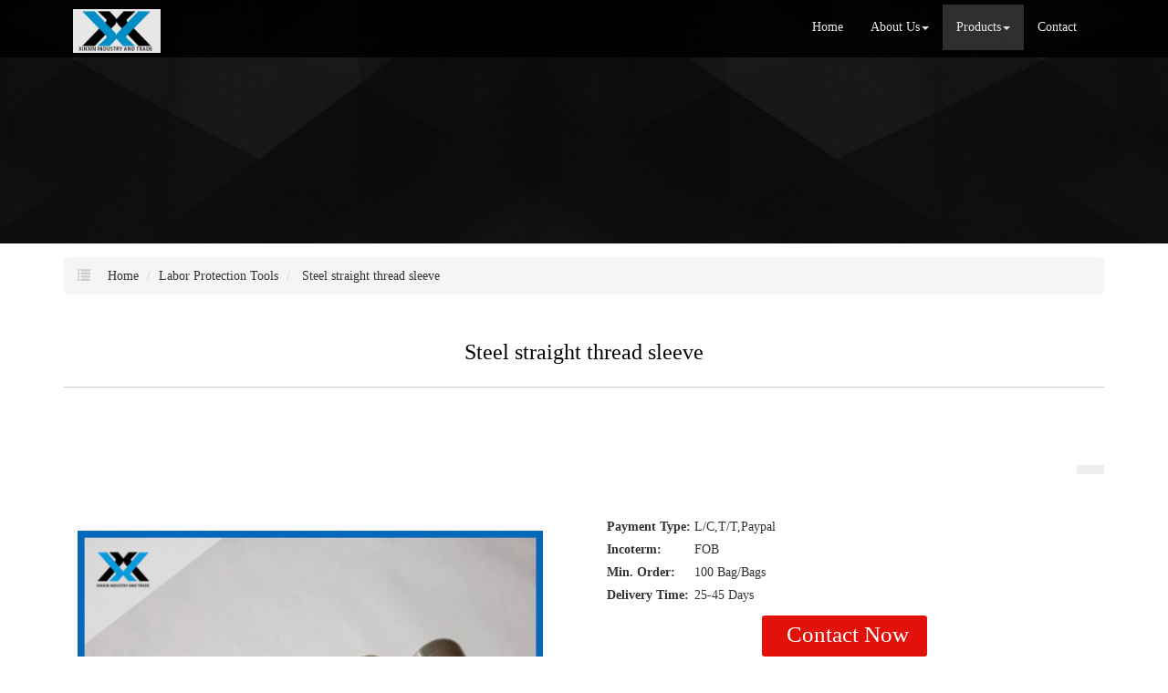

--- FILE ---
content_type: text/html; charset=utf-8
request_url: http://www.agdxxgm.com/sale-steel-straight-thread-sleeve-57595532.html
body_size: 11164
content:
<!DOCTYPE html>
<html>
<head>
<meta charset="utf-8" />
<meta name="renderer" content="webkit">
<meta http-equiv="X-UA-Compatible" content="IE=edge,chrome=1">
<meta name="viewport" content="width=device-width, initial-scale=1.0, user-scalable=0, minimal-ui">
<title>Steel straight thread sleeve from China</title>

<meta name="keywords" content="China {title}" />
<meta name="description" content="We are manufacturer of Steel straight thread sleeve, Steel straight thread sleeve China, if you want to buy China {title}, please contact us." />
<link rel="canonical" href="http://www.agdxxgm.com/sale-steel-straight-thread-sleeve-57595532.html" />

<link rel="icon" href="" type="image/x-icon" />
<link rel="shortcut icon" href="" type="image/x-icon" />
<link href="/template/f_167_visual/skin/css/bootstrap.min.css" rel="stylesheet">
<link href="data:text/css;charset=utf-8," data-href="/template/f_167_visual/skin/css/bootstrap-theme.min.css" rel="stylesheet" id="bs-theme-stylesheet">
<link href="/template/f_167_visual/skin/css/style.css" rel="stylesheet">
<link href="/template/f_167_visual/skin/css/add.css" rel="stylesheet">
<link href="/template/f_167_visual/skin/css/clear.css" rel="stylesheet">
<link href="/template/f_167_visual/skin/css/bootstrap-submenu.css" rel="stylesheet">
<link href="/template/f_167_visual/skin/js/slide/bootstrap-touch-slider.css" rel="stylesheet" media="all">
<link href="/template/f_167_visual/skin/css/font-awesome.css" rel="stylesheet">
<link href="/template/f_167_visual/skin/css/new.css" rel="stylesheet">
<script src="/template/f_167_visual/skin/js/jquery.min.js"></script>
<script src="/template/f_167_visual/skin/js/jquery-1.11.3.min.js"></script>
<script src="/template/f_167_visual/skin/js/bootstrap.min.js"></script>
<script type="text/javascript" src="/template/f_167_visual/skin/js/wow.min.js"></script>
<script src="/template/f_167_visual/skin/js/slide/jquery.touchSwipe.min.js"></script>
<script src="/template/f_167_visual/skin/js/bootstrap-submenu.js"></script>
</head>
<body>
<div class="view-html">
<div class="container-fluid clearfix column navbar navbar-default layout_152551">
 
<button type="button" class="navbar-toggle collapsed" data-toggle="collapse" data-target="#navbar" aria-expanded="false">
 <span class="sr-only">网站名称</span><span class="icon-bar"></span><span class="icon-bar"></span><span class="icon-bar"></span>
</button>
<div class="container">
<div id="navbar" class="navbar-collapse collapse">
<ul class="nav navbar-nav">
<li class="oen"><a href="/">Home</a></li>
<li class="oen dropdown">
<a href="/aboutus.html" class="toogle" >About Us<span class="caret"></span></a>
<ul class="two dropdown-menu">
<li>
<a title="Certificates" href="/certificate.html"
 >Certificates</a>
</li>
<li>
<a title="Company Show" href="/factory.html"
 >Company Show</a>
</li>
</ul>
</li>
<li class="oen active dropdown">
<a href="/allproducts.html" class="toogle" >Products<span class="caret"></span></a>
<ul class="two dropdown-menu">
<li class="dropdown-submenu">
<a title="Screen Mesh Series" href="/supplier-screen-mesh-series-1548198.html"
 class="toogle">Screen Mesh Series</a>
<ul class="three dropdown-menu">
<li>
<a title="Welded Wire Mesh" href="/supplier-welded-wire-mesh-1548199.html"
 >Welded Wire Mesh</a>
</li>
<li>
<a title="Cover Soil Net" href="/supplier-cover-soil-net-1548200.html"
 >Cover Soil Net</a>
</li>
<li>
<a title="Safe Net" href="/supplier-safe-net-1548201.html"
 >Safe Net</a>
</li>
<li>
<a title="Dense Mesh" href="/supplier-dense-mesh-1548202.html"
 >Dense Mesh</a>
</li>
<li>
<a title="Dutch Network" href="/supplier-dutch-network-1548203.html"
 >Dutch Network</a>
</li>
<li>
<a title="Punching Net" href="/supplier-punching-net-1548204.html"
 >Punching Net</a>
</li>
<li>
<a title="Crimped Wire Mesh" href="/supplier-crimped-wire-mesh-1548205.html"
 >Crimped Wire Mesh</a>
</li>
<li>
<a title="Nylon Mesh" href="/supplier-nylon-mesh-1548206.html"
 >Nylon Mesh</a>
</li>
<li>
<a title="Lawn Net" href="/supplier-lawn-net-1548207.html"
 >Lawn Net</a>
</li>
<li>
<a title="Gabion Mesh" href="/supplier-gabion-mesh-1548208.html"
 >Gabion Mesh</a>
</li>
<li>
<a title="Chain Link Fence" href="/supplier-chain-link-fence-1548209.html"
 >Chain Link Fence</a>
</li>
<li>
<a title="Beautiful Grid Mesh" href="/supplier-beautiful-grid-mesh-1548210.html"
 >Beautiful Grid Mesh</a>
</li>
<li>
<a title="Steel Net" href="/supplier-steel-net-1548211.html"
 >Steel Net</a>
</li>
<li>
<a title="Diamond Mesh" href="/supplier-diamond-mesh-1548212.html"
 >Diamond Mesh</a>
</li>
<li>
<a title="Round Filter" href="/supplier-round-filter-1548213.html"
 >Round Filter</a>
</li>
<li>
<a title="Other Screen Mesh" href="/supplier-other-screen-mesh-1548214.html"
 >Other Screen Mesh</a>
</li>
</ul>
</li>
<li class="dropdown-submenu">
<a title="Fence Protection" href="/supplier-fence-protection-1548215.html"
 class="toogle">Fence Protection</a>
<ul class="three dropdown-menu">
<li>
<a title="Mesh Fence" href="/supplier-mesh-fence-1548216.html"
 >Mesh Fence</a>
</li>
<li>
<a title="Guardrail Plate" href="/supplier-guardrail-plate-1548217.html"
 >Guardrail Plate</a>
</li>
<li>
<a title="Municipal Fence" href="/supplier-municipal-fence-1548218.html"
 >Municipal Fence</a>
</li>
<li>
<a title="Lawn Fence" href="/supplier-lawn-fence-1548219.html"
 >Lawn Fence</a>
</li>
<li>
<a title="Fake Bamboo Fence" href="/supplier-fake-bamboo-fence-1548220.html"
 >Fake Bamboo Fence</a>
</li>
<li>
<a title="Other Fence" href="/supplier-other-fence-1548221.html"
 >Other Fence</a>
</li>
</ul>
</li>
<li class="dropdown-submenu">
<a title="Road Facilities Series" href="/supplier-road-facilities-series-1548222.html"
 class="toogle">Road Facilities Series</a>
<ul class="three dropdown-menu">
<li>
<a title="Steel Barricades" href="/supplier-steel-barricades-1548223.html"
 >Steel Barricades</a>
</li>
<li>
<a title="Water Filled Barrier" href="/supplier-water-filled-barrier-1548224.html"
 >Water Filled Barrier</a>
</li>
<li>
<a title="Anti-collision Bucket" href="/supplier-anti-collision-bucket-1548225.html"
 >Anti-collision Bucket</a>
</li>
<li>
<a title="Construction Sign" href="/supplier-construction-sign-1548226.html"
 >Construction Sign</a>
</li>
<li>
<a title="Solar Warning Light" href="/supplier-solar-warning-light-1548227.html"
 >Solar Warning Light</a>
</li>
<li>
<a title="Road Cone" href="/supplier-road-cone-1548228.html"
 >Road Cone</a>
</li>
<li>
<a title="Traffic Sign" href="/supplier-traffic-sign-1548229.html"
 >Traffic Sign</a>
</li>
<li>
<a title="Back Cursor" href="/supplier-back-cursor-1548230.html"
 >Back Cursor</a>
</li>
<li>
<a title="Other Road Facilities" href="/supplier-other-road-facilities-1548231.html"
 >Other Road Facilities</a>
</li>
</ul>
</li>
<li class="dropdown-submenu">
<a title="Hardware Products" href="/supplier-hardware-products-1548232.html"
 class="toogle">Hardware Products</a>
<ul class="three dropdown-menu">
<li>
<a title="Manhole Cover" href="/supplier-manhole-cover-1548233.html"
 >Manhole Cover</a>
</li>
<li>
<a title="Water Stop" href="/supplier-water-stop-1548234.html"
 >Water Stop</a>
</li>
<li>
<a title="Waterstop Steel Plate" href="/supplier-waterstop-steel-plate-1548235.html"
 >Waterstop Steel Plate</a>
</li>
<li>
<a title="Nonwoven Geotextile" href="/supplier-nonwoven-geotextile-1548236.html"
 >Nonwoven Geotextile</a>
</li>
<li>
<a title="Cement Strip" href="/supplier-cement-strip-1548237.html"
 >Cement Strip</a>
</li>
<li>
<a title="Iron Horse Stool" href="/supplier-iron-horse-stool-1548238.html"
 >Iron Horse Stool</a>
</li>
<li>
<a title="Hardware Sleeve" href="/supplier-hardware-sleeve-1548239.html"
 >Hardware Sleeve</a>
</li>
<li>
<a title="Insulation Glue" href="/supplier-insulation-glue-1548240.html"
 >Insulation Glue</a>
</li>
<li>
<a title="Other Hardware" href="/supplier-other-hardware-1548241.html"
 >Other Hardware</a>
</li>
</ul>
</li>
<li>
<a title="Labor Protection Tools" href="/supplier-labor-protection-tools-1548242.html"
 >Labor Protection Tools</a>
</li>
</ul>
</li>
<li class="oen">
<a href="/contactus.html"  >Contact</a>
</li>
</ul>
</div><div class="row layout_315462" style="float: left;">
 <a href="/" class="navbar-brand text-center">
 <img src="//img.nbxc.com/company/02/8a1fe91b68f71c0db0ffa82bbe210e.png" class="img-responsive" alt="Jieyang Xinxin Industry and Trade Co., Ltd.">
 </a>
</div>
</div>
</div>
</div>

<style>
.navbar {
padding-right: 0;
padding-left: 0;
position: fixed;
right: 0;
left: 0;
z-index: 1030;
border-radius: 0;
}
</style>



<div class="view-html">
<div class="container-fluid clearfix layout_262063">
<div class="row column">
<div class="clearfix">
</div>
<div class="column visual-slide">
<div class="row column">
<div class="clearfix">
</div>
<div class="column visual-slide">
<div id="bootstrap-touch-cslider" class="carousel bs-slider fade row control-round indicators-line" data-ride="carousel" data-pause="hover" data-interval="5000">
<div class="carousel-inner" role="listbox">
<div class="item active">
<img src="/template/f_167_visual/skin/images/s2.jpg"  class="slide-image">
</div>
</div>
</div>
</div>
</div>
</div>
</div>
</div>
<div class="container-fluid clearfix layout_67908" style="margin-top: 15px; margin-bottom: 15px;">
<div class="row column">
<div class="clearfix">
</div>
<div class="container clearfix layout_863630">
<div class="row column">
<div class="clearfix">
</div>
<div class="column visual-category-notifications">


<nav class="sub_menu">
<ol class="breadcrumb">
<span class="glyphicon glyphicon-list"></span>
<li><a href="/">Home</a></li>


<li><a href="/supplier-labor-protection-tools-1548242.html">Labor Protection Tools</a></li>
 <li><a href=""> Steel straight thread sleeve </a></li>

<!---->
<!--<li><a title="Products" href="/allproducts.html">Products</a></li>-->
<!---->
<!--<li><a title="Labor Protection Tools" href="/supplier-labor-protection-tools-1548242.html">Labor Protection Tools</a></li>-->
<!---->


</ol>
</nav>
<div class="clearfix">
</div>
</div>
</div>
</div>
</div>
</div>
<style>
.ny_box3 {
border: solid 1px #f3f3f3;
background: #FFFFFF;
padding: 20px;
box-sizing: border-box;
margin: 20px 0px;
}
.ny_box5 {
border: solid 1px #f3f3f3;
background: #FFFFFF;
padding: 20px;
box-sizing: border-box;
margin: 20px 0px;
}
.ny_box3 p {
float: left;
height: 36px;
line-height: 36px;
font-size: 16px;
color: #555555;
overflow: hidden;
text-overflow: ellipsis;
white-space: nowrap;
width: 50%;
word-wrap: break-word;
padding-left: 15px;
box-sizing: border-box;
}

</style>
<div class="container-fluid clearfix layout_564394 text-center text-bold" style="font-size: 20px; color: rgb(0, 0, 0); margin-top: 30px; margin-bottom: 15px;">
<div class="row column">
<div class="container clearfix layout_439253">
<div class="row column">
<div class="column visual-conent-title">
<h1 class="content-title" style="font-size: 24px;">
Steel straight thread sleeve</h1>
<div class="clearfix">
</div>
</div>
</div>
</div>
</div>
</div>
<div class="container-fluid clearfix layout_610181" style="margin-top: 0px;">
<div class="row column">
<div class="container clearfix layout_148235 text-center text-bold" style="font-size: 20px; color: rgb(0, 0, 0);">
<div class="row column">
<div class="hr">
</div>
</div>
</div>
</div>
</div>
<div class="container-fluid clearfix layout_369638 text-center" style="margin-top: 15px; margin-bottom: 15px;">
<div class="row column">
<div class="container clearfix layout_13448">
<div class="row column">
<div class="col-md-12 layout_455380">
<div class="col-md-2 column">
</div>
<div class="col-md-8 column">
<div class="column visual-conent-author visual-inline-block">

</div>
<div class="column visual-conent-adddate visual-inline-block" style="padding-left: 15px; padding-right: 15px;">

</div>
<div class="column visual-conent-source visual-inline-block">

</div>
</div>
<div class="col-md-2 column">
</div>
</div>
</div>
</div>
</div>
</div>
<div class="container-fluid clearfix layout_617573" style="margin-top: 15px; margin-bottom: 15px;">
<div class="row column">
<div class="container clearfix layout_903271">
<div class="row column">
<div class="column visual-category-title">
<div class="content_tools_box"><p class="content_tools"></p><div class="clearfix"></div></div>
</div>
</div>
</div>
</div>
</div>
<div class="container-fluid clearfix layout_264706">
<div class="row column">
<div class="container clearfix layout_629032">
<div class="row column">
<div class="col-md-6 layout_340178">
<div class="row column">
<div class="column visual-conent-pic" style="margin-left: 0px; margin-right: 30px;">
<div id="carousel-example-generic" class="carousel slide section clearfix" data-ride="carousel" style="max-height:380px; margin-top:10px; overflow:hidden;">
<div class="carousel-inner demo-gallerylist-unstyled" id="lightgallery" role="listbox">
<div class="item  active" data-src="//img.nbxc.com/product/3d/f7/38/1a94d7e04f138539f2abe3c968.jpg" data-sub-html="Steel straight thread sleeve">
<a href="#" rel="lightbox['roadtrip']"><img src="//img.nbxc.com/product/3d/f7/38/1a94d7e04f138539f2abe3c968.jpg@4e_525w_525h.src" alt="Steel straight thread sleeve" class="img-responsive" /></a>
</div> <div class="item " data-src="//img.nbxc.com/product/af/de/29/eff4c118a56c5692ab33291517.jpg" data-sub-html="Steel straight thread sleeve">
<a href="#" rel="lightbox['roadtrip']"><img src="//img.nbxc.com/product/af/de/29/eff4c118a56c5692ab33291517.jpg@4e_525w_525h.src" alt="Steel straight thread sleeve" class="img-responsive" /></a>
</div> <div class="item " data-src="//img.nbxc.com/product/46/ec/d9/485d88342db122b9846190a87c.jpg" data-sub-html="Steel straight thread sleeve">
<a href="#" rel="lightbox['roadtrip']"><img src="//img.nbxc.com/product/46/ec/d9/485d88342db122b9846190a87c.jpg@4e_525w_525h.src" alt="Steel straight thread sleeve" class="img-responsive" /></a>
</div> <div class="item " data-src="//img.nbxc.com/product/1f/6c/b7/b441f7ccf9fc674ee6c3c4fbf1.jpg" data-sub-html="Steel straight thread sleeve">
<a href="#" rel="lightbox['roadtrip']"><img src="//img.nbxc.com/product/1f/6c/b7/b441f7ccf9fc674ee6c3c4fbf1.jpg@4e_525w_525h.src" alt="Steel straight thread sleeve" class="img-responsive" /></a>
</div> <div class="item " data-src="//img.nbxc.com/product/a3/2e/b8/bb2232feb981d7f2a6ffb4f1be.jpg" data-sub-html="Steel straight thread sleeve">
<a href="#" rel="lightbox['roadtrip']"><img src="//img.nbxc.com/product/a3/2e/b8/bb2232feb981d7f2a6ffb4f1be.jpg@4e_525w_525h.src" alt="Steel straight thread sleeve" class="img-responsive" /></a>
</div> </div> <a class="left carousel-control" href="#carousel-example-generic" role="button" data-slide="prev"><span class="glyphicon glyphicon-chevron-left" aria-hidden="true"></span> <span class="sr-only">Previous</span></a> <a class="right carousel-control" href="#carousel-example-generic" role="button" data-slide="next"><span class="glyphicon glyphicon-chevron-right" aria-hidden="true"></span> <span class="sr-only">Next</span></a>
</div>
<div class="clearfix">
</div>
</div>
</div>
</div>
<div class="col-md-6 layout_34017a">
<div style="padding: 0px 10px;">
<table><tr><th>Payment Type:&nbsp;</th><td>L/C,T/T,Paypal</td></tr>
<tr><th>Incoterm:&nbsp;</th><td>FOB</td></tr>
<tr><th>Min. Order:&nbsp;</th><td>100&nbsp;Bag/Bags</td></tr>
<tr><th>Delivery Time:&nbsp;</th><td>25-45&nbsp;Days</td></tr>
</table></div>
<div class="contact_us contact_us_oter">
<a rel="nofollow" href="/inquiry-57595532.html?fromcms=1&msgfrom=372">
<img src="../../../images/lianxiwomen (1).png" alt="" id="contact_us_img">
<font style="font-size: 25px;">Contact Now</font>
</a>
</div>
</div>
</div>
</div>
</div>
</div>
<div class="container-fluid clearfix layout_43304" style="margin-top: 15px; margin-bottom: 15px;">
<div class="row column">
<div class="container clearfix layout_784828" style="margin-top: 30px;">
<div class="row column">
<div id="print" class="column visual-conent">
<div class="col-md-12 layout_392741 ny_box3">
<div class="column">
<div class="col-md-12 layout_417776">
<div class="column">
<div class="column visual-conent-ecoding">
<p><strong><font style="font-size:20px;">Basic Info</font></strong></p>
<p class="content-ecoding"><p>Model No.:&nbsp;<span  title='taoton001'>taoton001</span></p>
</p>
</div>
</div>
</div>
</div>
</div>
<div class="col-md-12 layout_392741 ny_box3">
<div class="column">
<div class="col-md-12 layout_417776">
<div class="column">
<div class="column visual-conent-ecoding">
<p><strong><font style="font-size:20px;">Additional Info</font></strong></p>
<p class="content-ecoding"><p>Packaging:&nbsp;<span title='packing in water-proof paper,LCL packedin to the wodden pallet ,FLC load in to the container'>packing in water-proof paper,LCL packedin to the wodden pallet ,FLC load in to the container</span></p>
<p>Productivity:&nbsp;<span title='1000000 Piece/Pieces per Month'>1000000 Piece/Pieces per Month</span></p>
<p>Brand:&nbsp;<span title='xinxin'>xinxin</span></p>
<p>Transportation:&nbsp;<span  title='Ocean'>Ocean</span></p>
<p>Place of Origin:&nbsp;<span title='Guangdong, China (Mainland)' >Guangdong, China (Mainland)</span></p>
<p>Supply Ability:&nbsp;<span title='10000000 Piece/Pieces per year'>10000000 Piece/Pieces per year</span></p>
<p>Certificate:&nbsp;<span   title='FDA/SGS'>FDA/SGS</span></p>
<p>HS Code:&nbsp;<span   title='8215990000/8215200000'>8215990000/8215200000</span></p>
<p>Port:&nbsp;<span   title='Guangdong'>Guangdong</span></p>
</p>
</div>
</div>
</div>
</div>
</div>
<div class="col-md-12 layout_392741 ny_box5">

<div class="column">
<div class="col-md-12 layout_417776">
<div class="column">
<div class="column visual-conent-ecoding">
<p style="padding-bottom: 20px;"><strong><font style="font-size:20px;">Product Description</font></strong></p>
<p class="content-ecoding">
<span></span><p style="color:#333333;font-size:14px;text-align:center;">
	<span style="line-height:1.5;font-size:18px;color:#E53333;"><strong>Special instructions</strong></span>
</p>
<p style="color:#333333;font-size:14px;">
	<span style="line-height:1.5;font-size:24px;color:#E53333;"><strong><span style="color:#000000;font-size:16px;">&nbsp; &nbsp; &nbsp; &nbsp;Due to the particularity of products, each customer needs different specifications, sizes, quantities and prices. Please contact customer service to inform the specifications and models of the products before customization or order, so as to get the accurate price. Please contact customer service in case of any objection after receiving the product.</span><span style="color:#000000;font-size:16px;"></span><span style="color:#000000;font-size:18px;"><span style="font-size:16px;"></span><span style="font-size:16px;"></span><span style="font-size:16px;"></span></span><br />
</strong></span>
</p>
<p style="color:#333333;font-size:14px;">
	<span style="line-height:1.5;font-size:24px;color:#E53333;"><strong><span style="color:#000000;font-size:18px;"><span style="font-size:16px;">&nbsp; &nbsp; &nbsp;This product is a large-scale goods, generally transported by logistics or express transportation, the quotation is the factory price, freight and tax invoice are quoted separately. Please understand.</span></span></strong></span>
</p>
<p style="color:#333333;font-size:14px;">
	<span style="line-height:1.5;font-size:24px;color:#E53333;"><strong><span style="color:#000000;font-size:18px;"><span style="font-size:16px;"><img src="//img.nbxc.com/product/1f/6c/b7/b441f7ccf9fc674ee6c3c4fbf1.jpg" title="4" alt="4" /><br />
</span></span></strong></span>
</p>
<p style="color:#333333;font-size:14px;">
	<span style="line-height:1.5;font-size:24px;color:#E53333;"><strong><span style="color:#000000;font-size:18px;"><span style="font-size:16px;"><br />
</span></span></strong></span>
</p>
<p style="color:#333333;font-size:14px;">
	<span style="line-height:1.5;font-size:24px;color:#E53333;"><strong><span style="color:#000000;font-size:18px;"><span style="font-size:16px;"><img src="//img.nbxc.com/product/46/ec/d9/485d88342db122b9846190a87c.jpg" title="2" alt="2" /><br />
</span></span></strong></span>
</p>
<p style="color:#333333;font-size:14px;">
	<span style="line-height:1.5;font-size:24px;color:#E53333;"><strong><span style="color:#000000;font-size:18px;"><span style="font-size:16px;"><br />
</span></span></strong></span>
</p>
<p style="color:#333333;font-size:14px;">
	<span style="line-height:1.5;font-size:24px;color:#E53333;"><strong><span style="color:#000000;font-size:18px;"><span style="font-size:16px;"><img src="//img.nbxc.com/product/a3/2e/b8/bb2232feb981d7f2a6ffb4f1be.jpg" title="5" alt="5" /><br />
</span></span></strong></span>
</p></p> </div>
</div>
</div>
<div class="clearfix layout_511159"></div>
</div>
</div>
<div class="clearfix">
</div>
</div>
</div>
</div>
</div>
</div>
<div class="container-fluid clearfix layout_676599" style="margin-top: 15px; margin-bottom: 15px;">
<div class="row column">
<div class="container clearfix layout_158624">
<div class="row column">
<div class="hr">
</div>
</div>
</div>
</div>
</div>
<div class="container-fluid clearfix layout_43304" style="margin-top: 15px; margin-bottom: 15px;">
<div class="column ">
<div class="container clearfix layout_784828" style="margin-top: 30px;">
<div class="column">
<div class="column visual-conent">
</div>
</div>
</div>
</div>
</div>
<div class="container-fluid clearfix layout_57479" style="margin-top: 15px; margin-bottom: 15px;">
<div class="column">
<div class="container clearfix layout_608164">
<div class="column ny_box3">
<div class="column visual-conent-comment">
<a href="/china-aluminum-sleeve-ferrule-sleeves.html" target="_blank" style="padding: 0px 15px;">Aluminum Sleeve Ferrule Sleeves</a>
<a href="/china-hardware-sleeve-bushing.html" target="_blank" style="padding: 0px 15px;">Hardware Sleeve Bushing</a>
<a href="/china-stainless-steel-sleeve-bushing.html" target="_blank" style="padding: 0px 15px;">Stainless Steel Sleeve Bushing</a>
</div>
</div>
</div>
</div>
</div>
<div class="container-fluid clearfix layout_886423" style="margin-top: 15px; margin-bottom: 5px;">
<div class="row column">
<div class="container clearfix layout_390441">
<div class="row column">
<div class="column visual-conent-page">
<div id="page">
 <strong>prev</strong><a href="sale-good-performance-nonwoven-geotextile-57594433.html">Good performance nonwoven geotextile</a> <div class="blank10">
</div>  <strong>next</strong><a href="sale-ear-hung-disposable-mask-57603462.html">Ear hung disposable mask</a> <div class="clearfix">
</div>
</div>
</div>
</div>
</div>
</div>
</div>
<div class="container-fluid clearfix layout_815628" style="margin-top: 15px; margin-bottom: 15px;">
<div class="row column">
<div class="container clearfix layout_771703">
<div class="row column">
<div class="hr">
</div>
</div>
</div>
</div>
</div>
<div class="container-fluid clearfix layout_275539" style="margin-top: 15px; margin-bottom: 15px;">
<div class="row column">
<div class="container clearfix layout_875600">
<div class="row column">
<div class="column ny_box3">
<div class="column visual-conent-comment">
<a href="/supplier-screen-mesh-series-1548198.html">Screen Mesh Series</a>>
<a href="/supplier-punching-net-1548204.html">Punching Net</a>>
<a href="sale-stainless-steel-mesh-1-5mm-hole-size-57547210.html"> <font style="color:;">Stainless steel mesh 1.5mm hole size</font> </a><br />
<a href="/supplier-screen-mesh-series-1548198.html">Screen Mesh Series</a>>
<a href="/supplier-gabion-mesh-1548208.html">Gabion Mesh</a>>
<a href="sale-buy-welded-gabion-box-welded-gabion-basket-57547244.html"> <font style="color:;">Buy welded gabion box/welded gabion basket</font> </a><br />
<a href="/supplier-screen-mesh-series-1548198.html">Screen Mesh Series</a>>
<a href="/supplier-gabion-mesh-1548208.html">Gabion Mesh</a>>
<a href="sale-galfan-gabion-baskets-wire-mesh-57571710.html"> <font style="color:;">Galfan Gabion Baskets Wire Mesh</font> </a><br />
<a href="/supplier-fence-protection-1548215.html">Fence Protection</a>>
<a href="/supplier-municipal-fence-1548218.html">Municipal Fence</a>>
<a href="sale-municipal-wire-mesh-fence-57548421.html"> <font style="color:;">Municipal Wire mesh fence</font> </a><br />
<a href="/supplier-screen-mesh-series-1548198.html">Screen Mesh Series</a>>
<a href="/supplier-diamond-mesh-1548212.html">Diamond Mesh</a>>
<a href="sale-galvanized-stainless-steel-aluminum-expanded-metal-mesh-57571773.html"> <font style="color:;">Galvanized stainless steel aluminum Expanded metal mesh</font> </a><br />
<a href="/supplier-screen-mesh-series-1548198.html">Screen Mesh Series</a>>
<a href="/supplier-diamond-mesh-1548212.html">Diamond Mesh</a>>
<a href="sale-wire-grille-diamond-metal-wire-mesh-57547275.html"> <font style="color:;">Wire Grille Diamond Metal Wire Mesh</font> </a><br />
<a href="/supplier-fence-protection-1548215.html">Fence Protection</a>>
<a href="/supplier-fake-bamboo-fence-1548220.html">Fake Bamboo Fence</a>>
<a href="sale-stainless-steel-artificial-bamboo-fence-57547268.html"> <font style="color:;">stainless steel artificial bamboo fence</font> </a><br />
<a href="/supplier-screen-mesh-series-1548198.html">Screen Mesh Series</a>>
<a href="/supplier-diamond-mesh-1548212.html">Diamond Mesh</a>>
<a href="sale-titanium-expanded-diamond-wire-mesh-for-aerospace-57547277.html"> <font style="color:;">Titanium expanded diamond wire mesh for aerospace</font> </a><br />
<a href="/supplier-screen-mesh-series-1548198.html">Screen Mesh Series</a>>
<a href="/supplier-welded-wire-mesh-1548199.html">Welded Wire Mesh</a>>
<a href="sale-welded-wire-mesh-fence-57543741.html"> <font style="color:;">Welded Wire Mesh Fence</font> </a><br />
<a href="/supplier-screen-mesh-series-1548198.html">Screen Mesh Series</a>>
<a href="/supplier-gabion-mesh-1548208.html">Gabion Mesh</a>>
<a href="sale-wire-mesh-100-80mm-gabion-mesh-57571713.html"> <font style="color:;">wire mesh 100*80mm gabion mesh</font> </a><br />
<a href="/supplier-road-facilities-series-1548222.html">Road Facilities Series</a>>
<a href="/supplier-steel-barricades-1548223.html">Steel Barricades</a>>
<a href="sale-heavy-duty-crowd-control-steel-barricades-57547166.html"> <font style="color:;">Heavy duty crowd control steel barricades</font> </a><br />
<a href="/supplier-screen-mesh-series-1548198.html">Screen Mesh Series</a>>
<a href="/supplier-steel-net-1548211.html">Steel Net</a>>
<a href="sale-ultra-fine-stainless-steel-woven-wire-mesh-57547269.html"> <font style="color:;">ultra fine stainless steel woven wire mesh</font> </a><br />
<a href="/supplier-screen-mesh-series-1548198.html">Screen Mesh Series</a>>
<a href="/supplier-gabion-mesh-1548208.html">Gabion Mesh</a>>
<a href="sale-gabion-decorative-chicken-wire-mesh-57571730.html"> <font style="color:;">gabion decorative chicken wire mesh</font> </a><br />
<a href="/supplier-screen-mesh-series-1548198.html">Screen Mesh Series</a>>
<a href="/supplier-chain-link-fence-1548209.html">Chain Link Fence</a>>
<a href="sale-galvanized-chain-link-fence-mesh-roll-weight-57547252.html"> <font style="color:;">galvanized chain link fence mesh roll weight</font> </a><br />
<a href="/supplier-screen-mesh-series-1548198.html">Screen Mesh Series</a>>
<a href="/supplier-welded-wire-mesh-1548199.html">Welded Wire Mesh</a>>
<a href="sale-factory-price-galvanized-welded-wire-mesh-57568638.html"> <font style="color:;">Factory Price Galvanized Welded Wire Mesh</font> </a><br />
<a href="/supplier-screen-mesh-series-1548198.html">Screen Mesh Series</a>>
<a href="/supplier-beautiful-grid-mesh-1548210.html">Beautiful Grid Mesh</a>>
<a href="sale-beautiful-grid-wire-mesh-57547258.html"> <font style="color:;">Beautiful Grid Wire Mesh</font> </a><br />
</div>
</div>
<div class="clearfix">
</div>
</div>
</div>
</div>
</div>
</div>
</div><div class="view-html">
<div class="container-fluid clearfix layout_625021" style="padding-top: 40px; padding-bottom: 40px; background-color: rgb(27, 27, 27);">
<div class="column">
<div class="container clearfix layout_50263">
<div class="column">
<div class="tag">
<div class="tag">
<div class="title10">
<h4><a title="contact us" href="/contactus.html" target="_blank">Contact Information</a></h4>
<p>CONTACT US</p>
</div></div>
</div>
<div class="container clearfix layout_711007 foot-list">
<div class="column">
<div class="col-md-6 layout_31134" style="display: block;">
<div class="row column">
<div class="visual-custtag visual-sitename visual-inline-block foot-title-h4" rel="config::get('sitename')" style="display: block; font-size: 18px; color: rgb(255, 255, 255); margin-bottom: 30px;">
<p>
Jieyang Xinxin Industry and Trade Co., Ltd.</p>
</div>
<div class="column">
<p>
Contact Person: Zhao Zhihua</p>
<p>
Phone：86-0663-8231004</p>
<p>
Fax：</p>
<p>
Address: No. 20, South of Changshan Avenue, Hoyang Village, Meiyun Town, Rongcheng District,Jieyang,Guangdong</p>
<div class="clearfix">
</div>
</div>
</div>
</div>
<div class="col-md-6 layout_182697" style="display: block;">
<div class="row column">
<div class=" visual-guestbook">

<form  name="form1" class="form_message" onsubmit="return false;">
Full name

        <input name="nickname" id="nickname" value="" class="guestbook_input" />
   




Contact Phone
<input name="guesttel" id="guestetel" value="" class="guestbook_input" />

Content
<textarea name="content" class="guestbook_textarea"></textarea>

    <div>
                    <input type='text' id="verify"  tabindex="3"  name="verify" style="display:inline-block;float:left;"/>
            
        <img src="/index.php?case=tool&act=verify" id="checkcode" onclick="this.src='/index.php?case=tool&act=verify&id='+Math.random()*5;" style="cursor:pointer;" alt="点击刷新验证码" align="absmiddle"/>
                
    </div>




 <script type="text/javascript">
     $(function(){
         $("#guestsubmit").click(function(){
             if($("#nickname").val()==''){
                 //alert('姓名不能为空');
                 alert('full name can not be empty!');
                 return false;
             }
             
             if($("#guestetel").val()==''){
                 //alert("联系电话不能为空");
                 alert("Contact Phone can not be empty!");
                 return false;
             }

             if($(".guestbook_textarea").val()==''){
                 //alert("内容不能为空");
                 alert("content can not be empty!");
                 return false;
             }

             if($("#verify").val()==''){
                 alert("Verification code can not be empty!");
                 //alert("验证码不能为空");
                 return false;
             }
    var url=window.location.href;


             $.ajax({
                 url:"/index.php?case=guestbook&act=index",
                 data:'nickname='+$("#nickname").val()+'&guesttel='+$("#guestetel").val()+'&content='+$(".guestbook_textarea").val()+'&submit='+'submission'+'&verify='+$("#verify").val()+'&url='+url,
                 dataType:'json',
                 type:'post',
                 success:function(data){
                     if(data.error ===0){
                         alert(data.success);
                         $("#nickname").val("");
                         $("#guestetel").val("");
                         $(".guestbook_textarea").val("");
                         $("#verify").val("");
                         $("#checkcode").trigger('click');

                     }else{
                         alert(data.error);
                         $("#checkcode").trigger('click');
                     }
                 }
             });

         });
     });


 </script>



<div class="blank20"></div>
<input type="submit" id="guestsubmit" name="submit" value="submission" class="guestbook_btn">
</form></div>
</div>
</div>
<div class="clearfix layout_834171" style="display: block;">
</div>
</div>
</div>
</div>
</div>
</div>
</div>
</div><div class="clearfix"></div>
<!--foot -->
<footer>
<div class="foot">
<div class="container">
<div class="row">
<div class="copyright">
<p>
© 2019 CHINA WAY. All Rights Reserved.<a href="" target="_blank">Jieyang Xinxin Industry and Trade Co., Ltd.</a>,Inc. &nbsp;&nbsp;All Rights Reserved.&nbsp;&nbsp;<a href="/sitemap.xml" target="_blank">Sitemap</a>.&nbsp;&nbsp;<a href="/sitemap.html" target="_blank">Sitemap.html</a>
</p>
</div>
</div>
</div>
</div>
</footer>
<!-- foot end -->

<div class="servers-wap">

<style type="text/css">



#plug-wrap {
    position: fixed;
top: 0;
left: 0;
width: 100%;
height: 100%;
background: rgba(0, 0, 0, 0);
    z-index:800;
}
.top_bar {
    position:fixed;
    bottom:0;
    right:0px;
    z-index:900;
    -webkit-tap-highlight-color: rgba(0, 0, 0, 0);
    font-family: Helvetica, Tahoma, Arial, Microsoft YaHei, sans-serif;
}
.plug-menu {
    -webkit-appearance:button;
    display:inline-block;
    width:36px;
    height:36px;
    border-radius:36px;
    position: absolute;
    bottom:17px;
    right: 17px;
    z-index:999;
    box-shadow: 0 0 0 4px #FFFFFF, 0 2px 5px 4px rgba(0, 0, 0, 0.25);
   
    -webkit-transition: -webkit-transform 200ms;
    -webkit-transform:rotate(1deg);
    color:#fff;
    background-image:url('/template/f_167_visual/skin/images/wao/plug.png');
    background-repeat: no-repeat;
    -webkit-background-size: 80% auto;
    background-size: 80% auto;
    background-position: center center;
}
.plug-menu:before {
    font-size:20px;
    margin:9px 0 0 9px;
}
.plug-menu:checked {
    -webkit-transform:rotate(135deg);
}
.top_menu>li {
    width: 32px;
    height:32px;
    border-radius:32px;
    box-shadow: 0 0 0 3px #FFFFFF, 0 2px 5px 3px rgba(0, 0, 0, 0.25);
    
    position:absolute;
    bottom:0;
    right:0;
    margin-bottom: 20px;
    margin-right:20px;
    z-index:900;
    -webkit-transition: -webkit-transform 200ms;
}
.top_menu>li a {
    color:#fff;
    font-size:20px;
    display: block;
    height: 100%;
    line-height: 33px;
    text-align: center;
}
.top_menu>li>a label{
display:none;
}
.top_menu>li a img {
display: block;
width: 22px;
height: 22px;
text-indent: -999px;
position: absolute;
top: 50%;
left: 50%;
margin-top: -11px;
margin-left: -11px;
}
.top_menu>li.on:nth-of-type(1) {
-webkit-transform: translate(-0, -100px) rotate(720deg);
}
.top_menu>li.on:nth-of-type(2) {
-webkit-transform: translate(-47px, -81px) rotate(720deg);
}
.top_menu>li.on:nth-of-type(3) {
-webkit-transform: translate(-81px, -45px) rotate(720deg);
}
.top_menu>li.on:nth-of-type(4) {
-webkit-transform: translate(-100px, 0) rotate(720deg);
}
 
#sharemcover {
position: fixed;
top: 0;
left: 0;
width: 100%;
height: 100%;
background: rgba(0, 0, 0, 0.7);
display: none;
z-index: 20000;
}
#sharemcover img {
position: fixed;
right: 18px;
top: 5px;
width: 260px;
height: 180px;
z-index: 20001;
border:0;
}

</style>
<div class="top_bar" style="-webkit-transform:translate3d(0,0,0)">
<nav>
     <ul id="top_menu" class="top_menu">
      <input type="checkbox" id="plug-btn" class="plug-menu themeStyle" style="background-image:url('/template/f_167_visual/skin/images/wap/plug.png');border:0px;">
       <li class="themeStyle out" style="background:"> 
  <a href="tel:86-0663-8231004"><img src="/template/f_167_visual/skin/images/wap/plugmenu1.png"><label>Phone</label></a>
  </li>
  <li class="themeStyle out" style="background:">
<a href="sms:"><img src="/template/f_167_visual/skin/images/wap/plugmenu3.png"><label>Short message</label></a>
</li>
<li class="themeStyle out" style="background:">
<a href="mqqwpa://im/chat?chat_type=wpa&uin=419392429&version=1&src_type=web&web_src=" id="btn_fenxiang"><img src="/template/f_167_visual/skin/images/wap/plugmenu5.png"><label>QQ number</label></a>
</li>   
<li class="themeStyle out" style="background:">
<a href="/index.php?case=guestbook&act=index"><img src="/template/f_167_visual/skin/images/wap/plugmenu6.png"><label>message</label></a>
</li>


</ul>
  </nav>
</div>

<div id="plug-wrap" style="display: none;" ></div>
<script>
$(function(){
        $(".plug-menu").click(function(){
        var li = $(this).parents('ul').find('li');
        if(li.attr("class") == "themeStyle on"){
                li.removeClass("themeStyle on");
                li.addClass("themeStyle out");
        }else{
                li.removeClass("themeStyle out");
                li.addClass("themeStyle on");
        }
        });
});
</script> </div>

<!-- 导航下拉缩小高度 -->
<script type="text/javascript">
<!--
$(document).ready(function(){
$(window).scroll(function() {
var top = $(".carousel-indicators,.visual-category-img").offset().top; //获取指定位置
var scrollTop = $(window).scrollTop();  //获取当前滑动位置
if(scrollTop > top){                 //滑动到该位置时执行代码
$(".navbar").addClass("active");
}else{
$(".navbar").removeClass("active");
}
});
});

$(function(){	
    var cubuk_seviye = $(document).scrollTop();
    var header_yuksekligi = $('.navbar').outerHeight();

    $(window).scroll(function() {
        var kaydirma_cubugu = $(document).scrollTop();

        if (kaydirma_cubugu > header_yuksekligi){$('.navbar').addClass('gizle');} 
        else {$('.navbar').removeClass('gizle');}

        if (kaydirma_cubugu > cubuk_seviye){$('.navbar').removeClass('sabit');} 
        else {$('.navbar').addClass('sabit');}				

        cubuk_seviye = $(document).scrollTop();	
     });
});
//-->
</script>

<!-- 鼠标滑过展开一级菜单/一级菜单可点击 -->
<script type="text/javascript">
$(function () {
$(".dropdown,.dropdown-submenu").mouseover(function () {
$(this).addClass("open");
});
$(".dropdown,.dropdown-submenu").mouseleave(function(){
$(this).removeClass("open");
})
}); 
$(document).ready(function(){
var _width = $(window).width(); 
if(_width < 768){			
$("#navbar a.toogle").click(function(){
event.preventDefault();
});
}
 });
</script>



<script>
    $(document).ready(function() {
      $("#owl-demo1").owlCarousel({
        items : 3,
margin : 10,
nav : true,
dots : true,
loop : true,
autoplay : false,
responsive:{
320 : {items: 1},
480 : {items: 1},
768 : {items: 2},
992 : {items: 3},
1200 : {items: 3}
}
      });
    });
</script> 


<!-- Bootstrap core Javascript
================================================== -->
<!-- Placed at the end of the document so the pages load faster -->
<script src="/template/f_167_visual/skin/js/bootstrap.min.js"></script>
<!-- Just to make our placeholder images work. Don't actually copy the next line! -->
<script src="/template/f_167_visual/skin/js/holder.min.js"></script>
<!-- IE10 viewport hack for Surface/desktop Windows 8 bug -->
<script src="/template/f_167_visual/skin/js/ie10-viewport-bug-workaround.js"></script>
<script src="/template/f_167_visual/skin/js/bootstrap-submenu.js"></script>

<!--[if lt IE 9]><!-->
<script src="/template/f_167_visual/skin/js/ie/html5shiv.min.js"></script>
<script src="/template/f_167_visual/skin/js/ie/respond.min.js"></script>
<![endif]-->



<!-- 图片滚动 -->

<script src="/template/f_167_visual/skin/js/owl.carousel.min.js"></script>



<!-- 幻灯 -->
<script src="/template/f_167_visual/skin/js/slide/jquery.touchSwipe.min.js"></script>
<script src="/template/f_167_visual/skin/js/slide/bootstrap-touch-slider.js"></script>

<!-- 繁简切换 -->

<!-- 左侧树形菜单 -->
<link rel="stylesheet" href="/template/f_167_visual/skin/js/left_menu_list/left_menu_list.css">
<script src="/template/f_167_visual/skin/js/left_menu_list/left_menu_list.js"></script>


<!-- 内容图片相册 -->
<link href="/template/f_167_visual/skin/js/lightgallery/css/lightgallery.css" rel="stylesheet">
<script src="/template/f_167_visual/skin/js/lightgallery/js/lightgallery.min.js"></script>
<script src="/template/f_167_visual/skin/js/lightgallery/js/lg-pager.min.js"></script>

<script src="/template/f_167_visual/skin/js/lightgallery/js/lg-fullscreen.min.js"></script>
<script src="/template/f_167_visual/skin/js/lightgallery/js/lg-zoom.min.js"></script>
<script src="/template/f_167_visual/skin/js/lightgallery/js/lg-hash.min.js"></script>

<script>
    lightGallery(document.getElementById('lightgallery'));
</script>

<!-- 内容文字大小 -->
<script src="/template/f_167_visual/skin/js/c_tool.js"></script>

<!-- 左侧树形菜单 -->
<link rel="stylesheet" href="/template/f_167_visual/skin/js/left_menu_list/left_menu_list.css">
<script src="/template/f_167_visual/skin/js/left_menu_list/left_menu_list.js"></script>



<!-- 幻灯支持手势滑动 -->
<script type="text/javascript">
$('#bootstrap-touch-slider,#bootstrap-touch-cslider').bsTouchSlider();
</script>

</body>
</html>


--- FILE ---
content_type: application/javascript
request_url: http://www.agdxxgm.com/template/f_167_visual/skin/js/c_tool.js
body_size: 395
content:
function doZoom(size)
{$(".visual-conent").css({fontSize:size+"px"});};function CallPrint(strid)
{var prtContent=document.getElementById(strid);var WinPrint=window.open('','','letf=0,top=0,width=600,height=800,toolbar=1,scrollbars=1,status=1,menubar=1');WinPrint.document.write(prtContent.innerHTML);WinPrint.document.close();WinPrint.focus();WinPrint.print();WinPrint.close();}